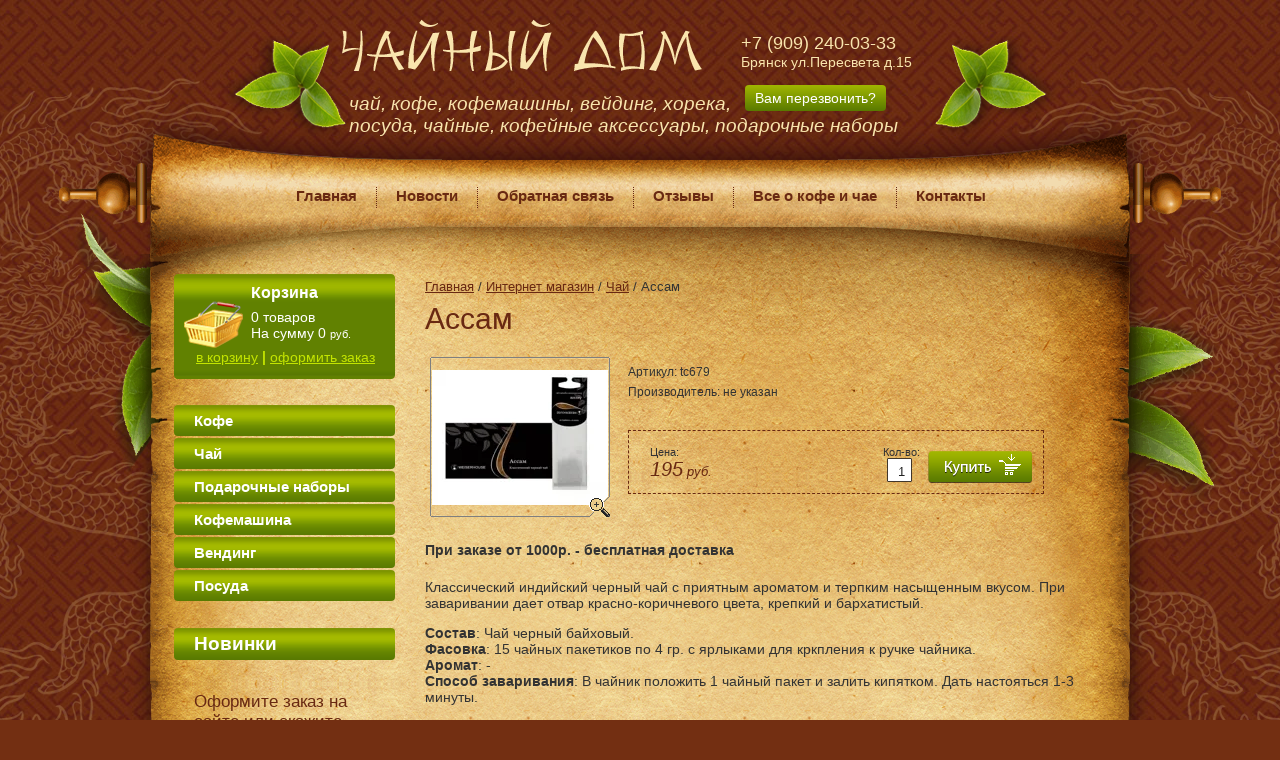

--- FILE ---
content_type: text/html; charset=utf-8
request_url: http://chainyidom.ru/katalog/product/355124421
body_size: 10252
content:

			
		
			
		
			
	
<!doctype html>
<!--[if lt IE 7]> <html class="no-js lt-ie9 lt-ie8 lt-ie7" lang="en"> <![endif]-->
<!--[if IE 7]>    <html class="no-js lt-ie9 lt-ie8" lang="en"> <![endif]-->
<!--[if IE 8]>    <html class="no-js lt-ie9" lang="en"> <![endif]-->
<!--[if gt IE 8]><!--> 
<html class="no-js" lang="en"> <!--<![endif]-->
<head>
	<meta name="robots" content="all"/>
<meta http-equiv="Content-Type" content="text/html; charset=UTF-8" />
<meta name="description" content="" />
<meta name="keywords" content="" />
<meta name="SKYPE_TOOLBAR" content="SKYPE_TOOLBAR_PARSER_COMPATIBLE" />
<title>Чайный дом Брянск</title>
<link href="/t/v180/images/styles.css" rel="stylesheet" type="text/css" />
<link href="/t/v180/images/styles_articles_tpl.css" rel="stylesheet" type="text/css" />
<link href="/t/v180/images/styles_shop.css" rel="stylesheet"  type="text/css" />

            <!-- 46b9544ffa2e5e73c3c971fe2ede35a5 -->
            <script src='/shared/s3/js/lang/ru.js'></script>
            <script src='/shared/s3/js/common.min.js'></script>
        <link rel='stylesheet' type='text/css' href='/shared/s3/css/calendar.css' /><link rel='stylesheet' type='text/css' href='/shared/highslide-4.1.13/highslide.min.css'/>
<script type='text/javascript' src='/shared/highslide-4.1.13/highslide.packed.js'></script>
<script type='text/javascript'>
hs.graphicsDir = '/shared/highslide-4.1.13/graphics/';
hs.outlineType = null;
hs.showCredits = false;
hs.lang={cssDirection:'ltr',loadingText:'Загрузка...',loadingTitle:'Кликните чтобы отменить',focusTitle:'Нажмите чтобы перенести вперёд',fullExpandTitle:'Увеличить',fullExpandText:'Полноэкранный',previousText:'Предыдущий',previousTitle:'Назад (стрелка влево)',nextText:'Далее',nextTitle:'Далее (стрелка вправо)',moveTitle:'Передвинуть',moveText:'Передвинуть',closeText:'Закрыть',closeTitle:'Закрыть (Esc)',resizeTitle:'Восстановить размер',playText:'Слайд-шоу',playTitle:'Слайд-шоу (пробел)',pauseText:'Пауза',pauseTitle:'Приостановить слайд-шоу (пробел)',number:'Изображение %1/%2',restoreTitle:'Нажмите чтобы посмотреть картинку, используйте мышь для перетаскивания. Используйте клавиши вперёд и назад'};</script>
<link rel="icon" href="/favicon.ico" type="image/x-icon">

<script src="/t/v180/images/modernizr-2.5.3.min.js"></script>
<script type="text/javascript" src="/t/v180/images/jquery-1.6.4.js"></script>

<script type="text/javascript"  src="/t/v180/images/no_cookies.js"></script>
<script type="text/javascript" src="/shared/s3/js/shop_pack_3.js"></script>
<script type="text/javascript" src="/t/v180/images/shop_easing.js"></script>


<style type="text/css">.highslide img{  border:0px none !important; display:block }</style> 


<script type="text/javascript">    
    hs.captionId   = 'the-caption';
    hs.outlineType = 'rounded-white';
    widgets.addOnloadEvent(function() {
        hs.preloadImages(5);
    });
</script>


<script>
$( document ).ready(function() {
    
	
	
	$('[href = "/feedback"]').attr("onclick","yaCounter32271504.reachGoal('obratnayasvaz'); return true;");
	
});



</script>



<script>
  (function(i,s,o,g,r,a,m){i['GoogleAnalyticsObject']=r;i[r]=i[r]||function(){
  (i[r].q=i[r].q||[]).push(arguments)},i[r].l=1*new Date();a=s.createElement(o),
  m=s.getElementsByTagName(o)[0];a.async=1;a.src=g;m.parentNode.insertBefore(a,m)
  })(window,document,'script','//www.google-analytics.com/analytics.js','ga');

  ga('create', 'UA-66555975-2', 'auto');
  ga('send', 'pageview');

</script>


<meta name='yandex-verification' content='4a0d45580bbeccfc' />

<script type="text/javascript"  src="/t/v180/images/slides.min.jquery.js"></script>

	<script>
		$(function(){
			$('#slides').slides({
				preload: true,
				preloadImage: '/t/v180/images/loading.gif',
				play: 5000,
				pause: 1500,
				hoverPause: true,
				animationStart: function(){
					$('.caption').animate({
						bottom:-35
					},100);
				},
				animationComplete: function(current){
					$('.caption').animate({
						bottom:0
					},200);
					if (window.console && console.log) {
						// example return of current slide number
						console.log(current);
					};
				}
			});
		});
	</script>

<link href="/t/v180/images/global.css" rel="stylesheet"  type="text/css" />
<script type = "text/javascript" src = "/t/v180/images/maskedinput.js"></script>

<script type = "text/javascript">

$(document).ready(function(){

	if($('#tovar_card2 .form_wrap li.price b').text()=='0') 
	{
	$('#callPhone2').show();
	$('#tovar_card2 .form_wrap').hide();
	}
	

	$(".mask").mask("+7 (999) 999-9999");
	
	$("#callPhone").click(function(){
		$("#popup").show();	
	});
	$("#callPhone2").click(function(){
		$("#popup").show();	
	});
	
	$("#send").click(function(){
		var phone = $("#phone").val();
		var name = $("#myname").val();
		var comment = $("#mycomment").val();
		var url = location.pathname;
		var flag  = 0;
		
		if(phone == ""){
			flag = 1;
			alert("Введите свой телефон!");
		}
		if(name == ""){
			flag = 1;
			alert("Введите Имя!");
		}
		
		if(flag == 0){
		    
			$.post("http://golddid6.bget.ru/chainyidom.php", {tel: phone, name: name, comment: comment, url: url}, function(){});
		/*	console.log(phone);
			console.log(name);
			console.log(comment);
			console.log(url);*/
			alert("Спасибо за заявку! Скоро мы вам перезвоним!");
			$("#popup").hide();
		}
	});
});	
</script>

</head>
<body>
<div class="site-wrap">
    <div class="top-pic-cont "></div>
    <div class="pic-bot"></div>
    <div class="pic-cen"></div>
	<div class="site-wrap-in">
        <header class="site-header">
            <div class="site-logo">
            	<a href = "/"><img src="/t/v180/images/logo.png" alt=""></a>
            	
            	<p style="position: absolute; top: 15px; right: 170px; color: #F9E5AE;">
            		<span style="font-size: 18px;">+7 (909) 240-03-33</span>
            		<br>
            		Брянск ул.Пересвета д.15<br/><br>
            		<br>
            	</p>
            	
            	<p style="position: absolute; top: 75px; left: 145px; color: #F9E5AE; width: 550px; font-style: italic; font-size: 19px;">
            		чай, кофе, кофемашины, вейдинг, хорека, <br>посуда, чайные, кофейные аксессуары, подарочные наборы
            	</p>
            </div>
            <a onclick="yaCounter32271504.reachGoal('obratnayasvaz'); return true;" id = "callPhone" href = "javascript:void(0);">Вам перезвонить?</a>
              <div id="popup">
              		<div id = "bg">
			    		<p style="cursor: pointer; float: right;" onclick="document.getElementById('popup').style.display='none';"><img src = "/t/v180/images/cross.png" alt = ""/></p>
    					<p style = "font-weight: bold; font-size: 16px; color: #7F5845;" align = "center">Закажите звонок из магазина</p>
    					<p style = "font-size: 14px; color: #8C8B87;" align = "center">Наш менеджер свяжется с вами в ближайшее время</p><br/>
    					<form>
    						<label style = "color: #8C8B87; margin: 0 auto; width: 165px; display: block;">Введите Ваше имя</label>
    						<input class = "myname" style = "width: 235px; height: 30px; font-size: 16px; margin: 0 auto; display: block;" id = "myname" type = "text" name = "myname">
    						<label style = "color: #8C8B87; margin: 0 auto; width: 165px; display: block;">Введите номер телефона</label>
    						<input class = "mask" style = "width: 235px; height: 30px; font-size: 16px; margin: 0 auto; display: block;" id = "phone" type = "text" name = "phone">
    						<label style = "color: #8C8B87; margin: 0 auto; width: 165px; display: block;">Вопрос или комментарий</label>
    						<textarea class = "mycomment" style = "width: 235px; height: 60px; font-size: 16px; margin: 0 auto; display: block;" id = "mycomment" type = "text" name = "mycomment"></textarea>
    						
    					<re-captcha data-captcha="recaptcha"
     data-name="captcha"
     data-sitekey="6LcNwrMcAAAAAOCVMf8ZlES6oZipbnEgI-K9C8ld"
     data-lang="ru"
     data-rsize="invisible"
     data-type="image"
     data-theme="light"></re-captcha></form><br>
    					<div style = "width: 100%; background-color: #F6F6F6; padding: 10px 0;">
    						<table align = "center">
    							<tr>
    								<td><a id = "send" href = "javascript:void(0);">Заказать</a></td>
    								<td><a id = "cancel" href = "javascript:void(0);" onclick="document.getElementById('popup').style.display='none';">Отмена</a></td>
    							</tr>
    						</table>	
    					</div>	
    				</div>	
  			  </div>
				
            <div class="site-logo-link"><!--<a href="http://chainyidom.ru"><img src="/t/v180/images/spacer.gif" width="555" height="98" alt=""></a>--></div>
                        <nav>
            <ul class="menu-top">
            <li><a href="/" ><span>Главная</span></a></li><li><a href="/news" ><span>Новости</span></a></li><li><a href="/feedback" ><span>Обратная связь</span></a></li><li><a href="/otzyvy" ><span>Отзывы</span></a></li><li><a href="/vse-o-kofe-i-chae" ><span>Все о кофе и чае</span></a></li><li><a href="/address" ><span>Контакты</span></a></li>            </ul>         
            </nav>
                    </header>
       	<div class="mainclear">
            <div class="maincontent">
                <div class="bodycontent ">
            		            			<div class="site-path">
<a href="/">Главная</a>
<span class="strelochka"> / </span>
<a href="/katalog">Интернет магазин</a>
<span class="strelochka"> / </span><a href="/katalog/chaj">Чай</a>
<span class="strelochka"> / </span>Ассам
    
  
    
</div>            		            		
           			                 	 
                 	 
                 	                  	 <h1>
                 		                  		
                  
                  			Ассам
                  		                  	</h1>
                  	
                  	<script type="text/javascript" language="javascript" charset="utf-8">
// <![CDATA[
    var S3Shop = {
        customFields: {

},
        customFieldNames: null    };
// ]]>
</script>
<script type="text/javascript" language="javascript" charset="utf-8">/* <![CDATA[ */
/* ]]> */
</script><div id="tovar_card2">
  <div class="wrap">     <a class="highslide" href="/d/tc679_5.jpeg" onClick="return hs.expand(this)"> <img src="/t/v180/images/fr_5.gif" width="180" height="160" scrolls="/thumb/2/QcidGJlFxbzFLJrs7j1BOA/180r160/d/tc679_5.jpeg" style="background:url(/thumb/2/QcidGJlFxbzFLJrs7j1BOA/180r160/d/tc679_5.jpeg) 50% 50% no-repeat scroll;" alt="Ассам"/> </a> </div>
  <div style="display:block; height:65px">
    <ul id="p_list">
      <li>Артикул: <span>tc679</span></li>
      <li>Производитель: <span>не указан</span> &nbsp;</li>
    </ul>
  </div>
  <div>
  	
    <div class="form_wrap">
      <form  onsubmit="return addProductForm(2590421,355124421,195.00,this,false);">
      	
        <ul class="bform">
          <li class="buy">
            <input type="submit" value="" />
          </li>
          <li>Кол-во:<br />
            <input class="number" type="text" onClick="this.select()" size="" value="1" name="product_amount">
          </li>
          <li class="price">Цена:<br />
            <span><b>195</b> руб.</span>
          </li>
        </ul>
        
      <re-captcha data-captcha="recaptcha"
     data-name="captcha"
     data-sitekey="6LcNwrMcAAAAAOCVMf8ZlES6oZipbnEgI-K9C8ld"
     data-lang="ru"
     data-rsize="invisible"
     data-type="image"
     data-theme="light"></re-captcha></form>
    </div>
  </div><a id = "callPhone2" href = "javascript:void(0);">Заказать звонок</a>
</div>

           
            

<div id="tovar_detail2">

<div style="font-weight:bold;" class="skidka1">


При заказе от 1000р. - бесплатная доставка

</div>


        <div class="full"><p>Классический индийский черный чай с приятным ароматом и терпким насыщенным вкусом. При заваривании дает отвар красно-коричневого цвета, крепкий и бархатистый.</p>
<p><strong>Состав</strong>: Чай черный байховый.<br /><strong>Фасовка</strong>: 15 чайных пакетиков по 4 гр. с ярлыками для кркпления к ручке чайника.<br /><strong>Аромат</strong>: -<br /><strong>Способ заваривания</strong>: В чайник положить 1 чайный пакет и залить кипятком. Дать настояться 1-3 минуты.</p></div><br />
<!-- Put this script tag to the <head> of your page -->

<script type="text/javascript" src="//vk.com/js/api/openapi.js?121"></script>

<script type="text/javascript">
  VK.init({apiId: 5168192, onlyWidgets: true});
</script>

<!-- Put this div tag to the place, where the Comments block will be -->
<div id="vk_comments"></div>

<script type="text/javascript">
VK.Widgets.Comments("vk_comments", {limit: 10, width: "675", attach: "*"});
</script>

<br/>
   <a href="/katalog/chaj">Чай</a>  |    <a href="/katalog/chaj-v-paketikah">Пакетированный</a>     <p><a href="javascript:history.go(-1)">&laquo; Назад</a></p>
</div>
<div class="clear"></div>
                </div>
            </div>
            <aside class="aside-left">
                <div id="cart">
                	
                	<div class="sum">Корзина</div>
                	<div class="kol"><span id="kol">0</span> <span class="collname">товаров</span></div>
                    <div class="kol">На сумму <span id="cart_total">0</span> <span class="rub">руб.</span></div>
                    <div class="zak"><a href="/katalog/cart">в корзину</a> | <a href="/katalog/order">oформить заказ </a></div>
                    <div class="added-to-cart" id="shop-added">Добавлено в корзину</div>
                </div>
                
                <script>
                	function getNumEnding(number, endingArray)
					{
						var number, ending, i;
						
					    number = number % 100;
					    if (number>=11 && number<=19)
					    {
					    ending = endingArray[2];
					    } else  {
					    i = number % 10;
					    switch (i) {
					    case (1): ending = endingArray[0]; break;
					    case (2): case (3): case (4): ending = endingArray[1]; break;
					    default: ending = endingArray[2]; }
					    }
					    return ending;
					}
					$('.collname').html(getNumEnding(0, new Array("товар", "товара", "товаров")));
					$(function() {
						$('#cart_total').bind("DOMSubtreeModified",function(){
							$.get(
							  "/feedback",
							  {
							   
							  },
							  onAjaxSuccess
							);
							 
							function onAjaxSuccess(data)
							{
								var res = $(data).find('#kol');
								$('#kol').html($(res).html());
							
							}
						    
						});
					});
				</script>
				
                                 
                 <nav>
                 <ul class="shop-folders">
                                                                                                                <!--<li><a  href="javascript:void(0)">Кофе</a>-->
                    <li><a href="/katalog/kofe">Кофе</a>
                                                                                                                                <ul style="display: none;">
                                                                                    <li><a href="/katalog/zernovoj-kofe">Зерновой</a>
                                                                                                                                <ul style="display: none;">
                                                                                    <li><a href="/katalog/svezheobzharennyy">Свежеобжаренный</a>
                                                                                                                                </li>
                                                                                                                <li><a href="/katalog/aromatizirovannyy">Ароматизированный</a>
                                                                                                                                </li>
                                                            </ul></li>
                                                                                                                <li><a href="/katalog/molotyy">Молотый</a>
                                                                                                                                <ul style="display: none;">
                                                                                    <li><a href="/katalog/malongo">Малонго</a>
                                                                                                                                </li>
                                                                                                                <li><a href="/katalog/malongo-po-1-kg">Малонго (по 1 кг)</a>
                                                                                                                                </li>
                                                            </ul></li>
                                                                                                                <li><a href="/katalog/kofejnye-smesi">Кофейные смеси</a>
                                                                                                                                </li>
                                                            </ul></li>
                                                                                                                <!--<li><a  href="javascript:void(0)">Чай</a>-->
                    <li><a href="/katalog/chaj">Чай</a>
                                                                                                                                <ul style="display: none;">
                                                                                    <li><a href="/katalog/germaniya">Германия</a>
                                                                                                                                <ul style="display: none;">
                                                                                    <li><a href="/katalog/chernyj-chaj">Черный ароматизированный чай (цена за 100 гр)</a>
                                                                                                                                </li>
                                                                                                                <li><a href="/katalog/zelenyy-aromatizirovannyy-chay">Зеленый ароматизированный чай (цена за 100 гр)</a>
                                                                                                                                </li>
                                                                                                                <li><a href="/katalog/smes-chernogo-i-zelenogo-chaya">Смесь черного и зеленого чая (цена за 100 гр)</a>
                                                                                                                                </li>
                                                                                                                <li><a href="/katalog/fruktovyye-i-travyanyye-smesi">Фруктовые и травяные смеси (цена за 100 гр)</a>
                                                                                                                                </li>
                                                            </ul></li>
                                                                                                                <li><a href="/katalog/kitajskij-chaj">Китай</a>
                                                                                                                                <ul style="display: none;">
                                                                                    <li><a href="/katalog/belyy-chay">Белый чай (цена за 100 гр)</a>
                                                                                                                                </li>
                                                                                                                <li><a href="/katalog/zelenyj-chaj">Зеленый чай (цена за 100 гр)</a>
                                                                                                                                </li>
                                                                                                                <li><a href="/katalog/uluny">Улуны (цена за 100 гр)</a>
                                                                                                                                </li>
                                                                                                                <li><a href="/katalog/krasnyy-chay">Красный чай (цена за 100 гр)</a>
                                                                                                                                </li>
                                                                                                                <li><a href="/katalog/pujer-chaj">Пуэр</a>
                                                                                                                                <ul style="display: none;">
                                                                                    <li><a href="/katalog/presovannyy">Пресованный</a>
                                                                                                                                </li>
                                                                                                                <li><a href="/katalog/listovoj-chaj">Рассыпной (цена за 100 гр)</a>
                                                                                                                                </li>
                                                            </ul></li>
                                                                                                                <li><a href="/katalog/svyazannyy-chay">Связанный чай (цена за 100 гр)</a>
                                                                                                                                </li>
                                                                                                                <li><a href="/katalog/chaynyy-napitok">Чайный напиток (цена за 100 гр)</a>
                                                                                                                                </li>
                                                            </ul></li>
                                                                                                                <li><a href="/katalog/tseylonskiy-chaj">Цейлон (цена за 100 гр)</a>
                                                                                                                                </li>
                                                                                                                <li><a href="/katalog/indiya">Индия</a>
                                                                                                                                <ul style="display: none;">
                                                                                    <li><a href="/katalog/assam">Ассам (цена за 100 гр)</a>
                                                                                                                                </li>
                                                                                                                <li><a href="/katalog/dardzhiling">Дарджилинг</a>
                                                                                                                                <ul style="display: none;">
                                                                                    <li><a href="/katalog/pervyy-sbor-tsena-za-100-gr">Первый сбор (цена за 100 гр)</a>
                                                                                                                                </li>
                                                                                                                <li><a href="/katalog/vtoroy-sbor-tsena-za-100-gr">Второй сбор (цена за 100 гр)</a>
                                                                                                                                </li>
                                                            </ul></li>
                                                            </ul></li>
                                                                                                                <li><a href="/katalog/chaj-v-paketikah">Пакетированный</a>
                                                                                                                                </li>
                                                            </ul></li>
                                                                                                                <!--<li><a style="cursor:pointer;" href="/katalog/podarki">Подарочные наборы</a>-->
                    <li><a href="/katalog/podarki">Подарочные наборы</a>
                                                                                                                                </li>
                                                                                                                <!--<li><a  href="javascript:void(0)">Кофемашина</a>-->
                    <li><a href="/katalog/kofemashina">Кофемашина</a>
                                                                                                                                <ul style="display: none;">
                                                                                    <li><a href="/kofemashina/provessionalnaja">Профессиональные кофемашины</a>
                                                                                                                                </li>
                                                                                                                <li><a href="/kofemashina/dlja-doma-i-ofisa">Кофемашины для дома и офиса</a>
                                                                                                                                </li>
                                                                                                                <li><a href="/katalog/kofemashina/kofemashina-v-arendu">Кофемашина в аренду</a>
                                                                                                                                </li>
                                                                                                                <li><a href="/katalog/kofemashina/kofemolka">Кофемолка</a>
                                                                                                                                </li>
                                                            </ul></li>
                                                                                                                <!--<li><a  href="javascript:void(0)">Вендинг</a>-->
                    <li><a href="/katalog/vending">Вендинг</a>
                                                                                                                                <ul style="display: none;">
                                                                                    <li><a href="/ingredienty-dlja-vendinga">Ингредиенты для вендинга</a>
                                                                                                                                <ul style="display: none;">
                                                                                    <li><a href="/ingredienty-dlja-vendinga/rastvorimyj">Растворимый кофе</a>
                                                                                                                                </li>
                                                                                                                <li><a href="/ingredienty-dlja-vendinga-kofe-zernovoe">Кофе зерновое</a>
                                                                                                                                </li>
                                                                                                                <li><a href="/ingredienty-dlja-vendinga-kofe-sublimirovannyy">Кофе сублимированный</a>
                                                                                                                                </li>
                                                                                                                <li><a href="/ingredienty-dlja-vendinga-kapuchino">Капучино</a>
                                                                                                                                </li>
                                                                                                                <li><a href="/ingredienty-dlja-vendinga-goryachiy-shokolad">Горячий шоколад</a>
                                                                                                                                </li>
                                                                                                                <li><a href="/ingredienty-dlja-vendinga-slivki-i-toppingi">Сливки и топпинги</a>
                                                                                                                                </li>
                                                                                                                <li><a href="/ingredienty-dlja-vendinga-chaynye-napitki">Чайные напитки</a>
                                                                                                                                </li>
                                                                                                                <li><a href="/ingredienty-dlja-vendinga-molochnye-kokteyli">Молочные коктейли</a>
                                                                                                                                </li>
                                                                                                                <li><a href="/ingredienty-dlja-vendinga-kiseli">Кисели</a>
                                                                                                                                </li>
                                                            </ul></li>
                                                            </ul></li>
                                                                                                                <!--<li><a  href="javascript:void(0)">Посуда</a>-->
                    <li><a href="/katalog/posuda">Посуда</a>
                                                                                                                                <ul style="display: none;">
                                                                                    <li><a href="/katalog/posuda/iz-stekla">Посуда из стекла</a>
                                                                                                                                </li>
                                                                                                                <li><a href="/katalog/posuda/glinjanye-chajniki">Глинянные чайники</a>
                                                                         </li></ul>
                 
                 
                 <script type="text/javascript">
					var parent = '';
					var menu = $('ul.shop-folders');
					$('ul.shop-folders a').each(function(){
						if($(this).attr('href') == location.pathname){
							parent = $(this).parent();
							$(parent).addClass('active');
						}
					});
					
					if(typeof parent != 'string'){
						while($(parent).attr('class') != $(menu).attr('class')){
							parent = $(parent).parent();
							$(parent).addClass('active');
						}
					}
					
					$('ul.shop-folders .active ul').show();
				</script>
				
                 
                                                 </li></ul>
                                  </nav>
                                                 <article class="ed-bl-wr">
                    <div class="ed-bl-tit">Новинки</div>
                    <div class="ed-bl-body"><p style="font-size: 17px; color: #692912;">Оформите заказ на сайте или скажите продавцу нашего магазина, что узнали о нас из интернета, и Вы получите гарантированную <span style="font-weight: bold; color: red;">СКИДКУ 5%!!!</span></p></div>
                </article>
                            </aside>
   		</div>  
	</div>     
<div class="clear-footer"></div>
</div>
<footer class="site-footer">
		  <!--  <ul class="menu-bottom">
		    			    			   		<li>
			   			<a href="/" >Главная</a>
			   		</li>
			    		    			    			   		<li>
			   			<a href="/news" >Новости</a>
			   		</li>
			    		    			    			   		<li>
			   			<a href="/feedback" >Обратная связь</a>
			   		</li>
			    		    			    			   		<li>
			   			<a href="/otzyvy" >Отзывы</a>
			   		</li>
			    		    			    			   		<li>
			   			<a href="/vse-o-kofe-i-chae" >Все о кофе и чае</a>
			   		</li>
			    		    			    			   		<li>
			   			<a href="/address" >Контакты</a>
			   		</li>
			    		    	    </ul>     -->
        <div id = "bottom-menu">
    <table >
    	<tr>
    		<td><a href = "/katalog/kofe">Кофе</a></td>
    		<td><a href = "/">О компании</a></td>
    	</tr>	
    	<tr>
    		<td><a href = "/katalog/chaj">Чай</a></td>
    		<td><a href = "/news">Новости</a></td>
    	</tr>	
    	<tr>
    		<td><a href = "/katalog/podarki">Подарочные наборы</a></td>
    		<td><a href = "/feedback">Обратная связь</a></td>
    	</tr>	
    	<tr>
    		<td><a href = "/katalog/kofemashina">Кофемашины</a></td>
    		<td><a href = "/vse-o-kofe-i-chae">Все о кофе и чае</a></td>
    	</tr>	
    	<tr>
    		<td><a href = "/katalog/vending">Вендинг</a></td>
    		<td></td>
    	</tr>	
    </table>	
    </div>
   
  	 <div style = "width: 230px; margin: 0 auto; position: relative; top: -110px;">
   		<img src = "/t/v180/images/tea.png" alt = ""/>
   </div>
    <!--<div class="site-name-copyright">
    <!--	<span>
  			© 2026 - «Чайный дом»: кофе и чай в Брянске.
  			
  			<script type="text/javascript" src="//yastatic.net/share/share.js" charset="utf-8"></script>
  			<div class="yashare-auto-init" data-yashareL10n="ru" data-yashareType="none" data-yashareQuickServices="vkontakte,facebook,twitter,odnoklassniki"></div>
    	</span>
    	
	    <!--
	    <br>
	    <a href="http://idea-promotion.ru/" title="Создание и продвижение сайта – idea-promotion.ru"><img src="http://idea-promotion.ru/wp-content/themes/bloom/images/idea-logo.png" alt="Продвижение сайтов – idea-promotion.ru"></a>
	    -->
    <!--</div>-->
    
    <div class="site-contact">
    	Контакты:
		<br>
    	тел: +7 (909) 240-03-33
		<br>
		Брянск ул. Пересвета д. 15<br/><br/>
		   	<span>
		   			<script type="text/javascript" src="//yastatic.net/share/share.js" charset="utf-8"></script>
  			<div class="yashare-auto-init" data-yashareL10n="ru" data-yashareType="none" data-yashareQuickServices="vkontakte,facebook,twitter,odnoklassniki"></div><br/>
  			© 2026 - «Чайный дом»: кофе и чай в Брянске.
    	</span>
    </div>
    
    <div class="counters">
<!--__INFO2026-01-21 02:33:33INFO__-->
</div>
  
</footer>
<!--R.D.-->


<!-- Yandex.Metrika counter -->
 <script type="text/javascript"> 
(function (d, w, c) {
 (w[c] = w[c] || []).push(function() {
 try {
 w.yaCounter32271504 = new Ya.Metrika({ 
id:32271504, 
clickmap:true,
 trackLinks:true, 
accurateTrackBounce:true, 
webvisor:true 
}); 
} catch(e) { }
 }); 

var n = d.getElementsByTagName("script")[0], 
s = d.createElement("script"),
 f = function () { n.parentNode.insertBefore(s, n); }; 
s.type = "text/javascript";
 s.async = true; 
s.src = "https://mc.yandex.ru/metrika/watch.js"; 

if (w.opera == "[object Opera]") { 
d.addEventListener("DOMContentLoaded", f, false); 
} else { f(); } 
})(document, window, "yandex_metrika_callbacks");
 </script> 
<noscript><div><img src="https://mc.yandex.ru/watch/32271504" style="position:absolute; left:-9999px;" alt="" /></div></noscript>
 <!-- /Yandex.Metrika counter -->



<!-- assets.bottom -->
<!-- </noscript></script></style> -->
<script src="/my/s3/js/site.min.js?1768977519" ></script>
<script src="/my/s3/js/site/defender.min.js?1768977519" ></script>
<script src="https://cp.onicon.ru/loader/546cbbfd72d22c59568b45b4.js" data-auto async></script>
<script >/*<![CDATA[*/
var megacounter_key="24b2ff26833a5b82d756daea09a8660e";
(function(d){
    var s = d.createElement("script");
    s.src = "//counter.megagroup.ru/loader.js?"+new Date().getTime();
    s.async = true;
    d.getElementsByTagName("head")[0].appendChild(s);
})(document);
/*]]>*/</script>
<script >/*<![CDATA[*/
$ite.start({"sid":570073,"vid":571667,"aid":623492,"stid":1,"cp":21,"active":true,"domain":"chainyidom.ru","lang":"ru","trusted":false,"debug":false,"captcha":3});
/*]]>*/</script>
<!-- /assets.bottom -->
</body>
</html>

--- FILE ---
content_type: text/css
request_url: http://chainyidom.ru/t/v180/images/styles.css
body_size: 4338
content:
@charset "utf-8";
/* CSS Document */
							
article, aside, details, figcaption, figure, footer, header, hgroup, nav, section { display: block; }
audio, canvas, video 															  { display: inline-block; }
.lt-ie8 audio, .lt-ie8 canvas, .lt-ie8 video									  { display:inline; min-height:0}
audio:not([controls]) 															  { display: none; }
[hidden] 																		  { display: none; }

html, body, div, span, h1, h2, h3, h4, h5, h6, p, em, strong, sub, sup, b, u, ul, ol, li i, form, label, tfoot, article, aside, canvas, details, figcaption, figure, footer, header, hgroup, menu, nav, section, summary, time, mark, audio, video {
			margin: 0;
			padding: 0;
			border: 0;
			outline: 0;
			background: transparent;
			font-size: 100%;
}
img { padding: 0; border: 0; outline: 0; background: transparent; font-size: 100%}

html 						{ font-size: 100%; overflow-y: scroll; }
html, button, input, select, textarea { font-family: sans-serif; color: #222; }

html, body { margin:0; padding:0; position:relative; height:100%; min-width:980px;}

a:hover, a:active 			{ outline: 0;}
abbr[title] 				{ border-bottom: 1px dotted; }
b, strong 					{ font-weight: bold; }
dfn 						{ font-style: italic; }
ins							{ background: #ff9; color: #000; text-decoration: none; }
mark 						{ background: #ff0; color: #000; font-style: italic; font-weight: bold; }
pre, code, kbd, samp 		{ font-family: monospace, serif; font-size: 1em; }
pre 						{ white-space: pre; white-space: pre-wrap;}

q 							{ quotes: none; }
q:before, q:after 			{ content: ""; content: none; }
small 						{ font-size: 85%; }
sub, sup 					{ font-size: 75%; line-height: 0; position: relative; vertical-align: baseline; }
sup 						{ top: -0.5em; }
sub 						{ bottom: -0.25em; }

p, pre, blockquote, dl      { margin: 1em 0;}

ul, ol						{ margin: 1em 0; padding: 0 0 0 40px; }
dd 							{ margin: 0 0 0 40px; }
nav ul, nav ol				{ list-style: none; list-style-image: none; margin: 0; padding: 0; }

svg:not(:root) 				{ overflow: hidden; }
figure 						{ margin: 0; }

form						{ margin: 0; }

label 						{ cursor: pointer; }
legend						{ border: 0; padding: 0; white-space: normal; }
.lt-ie8 legend 				{ margin-left:7px}
button, input, select, textarea { font-size: 100%; margin: 0; vertical-align: baseline; }
.lt-ie8 button, input, select, textarea{ vertical-align: middle;} 
button, input { line-height: normal; }
button, input[type="button"], input[type="reset"], input[type="submit"] { cursor: pointer; }
.lt-ie8 button, input[type="button"], input[type="reset"], input[type="submit"]{ overflow:visible;}
button[disabled], input[disabled] { cursor: default; }
input[type="checkbox"], input[type="radio"] { box-sizing: border-box; padding: 0;}
.lt-ie8 input[type="checkbox"], input[type="radio"] { width: 13px; height: 13px;}
textarea { overflow: auto; vertical-align: top; resize: vertical; }

body {
	margin: 0; 
	line-height:1.25;
	text-align:left; 
	color:#333333; 
	font:normal 14px Tahoma, Geneva, sans-serif;
	background:#732f12 url(bg-body.jpg) center top repeat fixed;
}
h1 { color:#692912; font:normal 30px Tahoma, Geneva, sans-serif; margin:0; padding:0 0 16px;}

h2,h3,h4,h5,h6 {color:#692912; font-weight:normal; font-family:Arial, Helvetica, sans-serif; font-style:normal;}

h2 { font-size: 28px; margin: 13px 0;}
h3 { font-size: 26px; margin: 13px 0;}
h4 { font-size: 24px; margin: 13px 0;}
h5 { font-size: 22px; margin: 13px 0;}
h6 { font-size: 20px; margin: 13px 0;}

hr { font-size:0; line-height:0; background:#692912; border:none; height:1px;}

.site-path { color:#333333; font:normal 13px Tahoma, Geneva, sans-serif; padding:0 0 8px;}
.site-path a { color:#692912; text-decoration:underline;}
.site-path a:hover {color:#692912; text-decoration:none;}

a {color:#692912; text-decoration:underline;  margin:0; padding:0; font-size:100%; background:transparent;  outline-style:none;}
a:hover {color:#692912; text-decoration:none }

a img { border-color:#000;}
.thumb { color:#000;}
.YMaps { color:#000;}

/* MAIN
-------------------------------*/
.site-wrap {
	height:100%;
	height:auto !important;
	min-height:100%;
	max-width:100%;
	margin:0 0 -140px;
	position: relative; z-index: 2;
	background:url(top-pic-bg.png) center top no-repeat fixed;
	background-size:1980px 817px;
}
.top-pic-cont {position: absolute; top: 0; left: 0; width: 100%; height: 750px; background: url(top-pic-cont2-sj.png) center top no-repeat; z-index: -1;}
.top-pic-cont2 {/*ackground: url(top-pic-cont-sj.png) center top no-repeat;*/}
.pic-bot {position: absolute; bottom: 0; left: 0; height: 538px; width: 100%; background: url(pic-bot-sj.png) center top no-repeat; z-index: -1;}
.pic-cen {position: absolute; left: 0; width: 100%; top: 750px; bottom: 538px; background: url(pic-cen-sj.png) center top repeat-y; z-index: -1;}

.site-wrap-in {
	width: 980px;
	margin:0 auto;
}
.clear-footer {clear:both; height:140px;}
.clear { clear:both; font-size:0; line-height:0;}

/*------------SITE-HEADER-------------*/
.site-header {
	height:274px;
	position:relative; z-index: 4;
}	
.site-header img { border:none;}
.site-header p {margin:0;}
	
.site-logo {position:absolute; top:18px; left:54px; z-index: 1;}
.site-logo-link {position:absolute; top:28px; left:215px; z-index: 2;}

.menu-top {
	margin:0; 
	padding:157px 0 0 0; 
	list-style:none;
	font:bold 15px Tahoma, Geneva, sans-serif;
	text-align: center;
}
.menu-top li {background:url(tm-li-bg.png) left 14px no-repeat; display:inline-block; *display:inline; *zoom:1; vertical-align:top; margin: 0 -1px 0 0;}
.menu-top li:first-child {background:none;}
.menu-top li a {display:block; color:#692912; text-decoration:none;  cursor:pointer; padding: 0 10px 0 0; position: relative; z-index: 2;}
.menu-top li a span {display:block; padding:14px 10px 0 20px; height:31px;}
.menu-top li a:hover {color:#fff; text-decoration:none; background: url(tm-a-h.png) right top no-repeat;}
.menu-top li a:hover span {background: url(tm-span-h.png) left top no-repeat;}

/*------------SITE-CONTENT-------------*/
.mainclear { 
	height:1%; 
	width:100%; 
	position:relative;
}
.mainclear:after { 
	content:"."; 
	display:block; 
	clear:both; 
	height:0; 
	visibility:hidden;
}
.maincontent { 
	width:100%; 
	float:left;
}
.bodycontent { 
	position:relative; /*z-index:4;*/
	margin:0 0 0 245px; 
	padding:5px 30px 120px 30px; 
	min-height:0;
}
.bodycontent2 {padding:438px 30px 120px 30px;}
/* left column
--------------------------------------------*/
.aside-left { 
	padding:0 0 30px 24px;
	width:221px;
	float:left; 
	margin-left:-100%;
	position:relative;
	min-height:866px;
}
/*---------------------ASIDE_LEFT---------------------*/
#cart {
	margin: 0 0 20px 0;
	font:bold 11px Tahoma, Geneva, sans-serif;
	padding:10px 0 0 77px;
	background:url(cart-bg-new.png) left top no-repeat;
	height:101px;
	width:144px;
}
#cart a {color:#fff; text-decoration:underline;}
#cart a:hover {color:#fff; text-decoration:none;}
.sum {color:#fff; font-size:16px; font-weight:bold; padding:0 0 0 0;margin-bottom: 7px;}
.zak {padding:0 0 0 0; margin-top: 8px; font-size: 14px; margin-left: -55px;color:#c3e400;}
.zak a {color:#c3e400 !important; font-weight: normal;}
.rub {font-size:11px;}
#cart .kol {
	color: white;
    font-weight: normal;
    font-size: 14px;
}
.menu-left {
	margin:0; 
	padding:0 0 20px 0; 
	list-style:none; 
	font:bold 15px Tahoma, Geneva, sans-serif;
	width:221px;
}
.menu-left > li {background:url(lm-li-bg.png) center top no-repeat; padding:1px 0 0 0;}
.menu-left > li:first-child {background:none;}
.menu-left > li > a {
	display:block; 
	color:#692912; 
	text-decoration:none; 
	padding:7px 20px 7px 20px; 
	background: url(lm-ico.png) 209px no-repeat;
	-moz-border-radius:4px;
	-webkit-border-radius:4px;
	-khtml-border-radius:4px; 
	border-radius:4px;
	behavior:url(/g/pie//pie.htc); 
	position:relative; 
}
.menu-left > li > a:hover { color:#fff; text-decoration:none; background:#597901 url(lm-a-h.gif) left top repeat-x;}

.menu-left ul {padding:3px 10px 3px 40px; margin:0; list-style:none; font-size: 14px; background:url(lm-li-bg.png) center top no-repeat;}
.menu-left ul li a {display:block; padding:4px 0 4px 10px; color:#692912; text-decoration:none; background: url(lm-ico-lev2.png) left 13px no-repeat;}
.menu-left ul li a:hover {color:#692912; text-decoration:underline;}
.menu-left ul ul {padding:0 0 0 15px;}

.shop-folders {
	margin:0; 
	padding:0 0 25px 0; 
	list-style:none; 
	font:bold 15px Tahoma, Geneva, sans-serif;
	width:221px;
}
.shop-folders > li {padding:0 0 2px 0;}

.shop-folders li.active > a{
	color: #597901;
}
.shop-folders > li > a,
.shop-folders > li.active > a{
	/*cursor: text;*/
	display:block; 
	color:#fff; 
	text-decoration:none; 
	padding:7px 20px 7px 20px; 
	-moz-border-radius:4px;
	-webkit-border-radius:4px;
	-khtml-border-radius:4px; 
	border-radius:4px;
	behavior:url(/g/pie//pie.htc); 
	position:relative;
	background:#597901 url(lm-a-h.gif) left top repeat-x; 
}
.shop-folders > li > a:hover { color:#fff; text-decoration: none;}

.shop-folders ul {padding:3px 10px 3px 40px; margin:0; list-style:none; font-size: 14px;}
.shop-folders ul li a {display:block; padding:4px 0 4px 10px; color:#692912; text-decoration:none; background: url(lm-ico-lev2.png) left 13px no-repeat;}
.shop-folders ul li a:hover {color:#692912; text-decoration:underline;}
.shop-folders ul ul {padding:0 0 0 15px;}

.ed-bl-tit {
	width: 181px;
	padding:5px 20px 5px 20px; 
	-moz-border-radius:4px;
	-webkit-border-radius:4px;
	-khtml-border-radius:4px; 
	border-radius:4px;
	behavior:url(/g/pie//pie.htc); 
	position:relative;
	background:#597901 url(lm-a-h.gif) left top repeat-x;
	color: #fff;
	font:bold 19px Tahoma, Geneva, sans-serif;
}
.ed-bl-body {
	color:#333333;
	font:normal 14px Arial, Helvetica, sans-serif;
	width:181px;
	padding:15px 20px 20px 20px; 	
}
.ed-bl-body a {color:#42210b; text-decoration:underline;}
.ed-bl-body a:hover {color:#42210b; text-decoration:none;}

/*------------SITE-FOOTER-------------*/
.site-footer {
	width:980px;
	height:140px;
	margin:0 auto;
	position:relative; z-index: 4;
}
.site-footer p {margin:0;}
.site-footer img {border:none;}

.menu-bottom {
	margin:0; 
	padding:31px 0 31px 25px; 
	list-style:none;
	font:bold 13px Tahoma, Geneva, sans-serif;
	text-align: center;
}
.menu-bottom li {
	/*float:left;*/
	display: inline;
	background:url(bm-li-bg.png) left top no-repeat;
	padding:2px 20px 0;
	height: 19px;
	
}
.menu-bottom li:first-child {background:none;}
.menu-bottom li a { color:#f9e5ae; text-decoration:none;}
.menu-bottom li a:hover {color:#f9e5ae; text-decoration:underline;}

.counters {
	color:#f9e5ae;
	font-size:12px;
	position:absolute; top:73px; right:45px; 
	width:350px; 
	height:60px; 
	text-align:right;
}
.site-name-copyright {
	color:#f9e5ae;
	font:normal 13px Tahoma, Geneva, sans-serif;
	/*position:absolute;
	top:73px; */
	left:45px;
	width:350px;
	height:60px;
	
	position: relative;
	float: left;
}
.site-contact{
/*	position: relative;*/
/*	right: 45px;*/
	color: #f9e5ae;
	float: right;
	width: 310px;
	text-align: right;
/*	top: -270px;*/
margin-top:-290px;
}
.site-copyright {
	padding: 6px 0 0 0;
}
.site-copyright span.copyright {font-size:13px !important;}
.site-copyright a {color:#f9e5ae; text-decoration:none;}
.site-copyright a:hover {color:#f9e5ae; text-decoration:underline;}

/*--------TABLES---------*/

table.table0 { border-collapse:collapse;}
table.table0 td { padding:5px; border: none}

table.table1 { border-collapse:collapse;}
table.table1 tr:hover {background: #fde5a1;}
table.table1 td { padding:5px; border: 1px solid #333333;}

table.table2 { border-collapse:collapse;}
table.table2 tr:hover {background: #fde5a1;}
table.table2 td { padding:5px; border: 1px solid #333333;}
table.table2 th { padding:8px 5px; border: 1px solid #333333; background-color:#779701; color:#fff; text-align:left;}

/* GALLERY */

table.gallery {border-spacing:10px; border-collapse:separate;}
table.gallery td {background-color:#fde5a1; text-align:center; padding:15px;}
table.gallery td img {}

/* R.D. */

.tovar-table{
	border: 1px solid black;
	border-collapse: collapse;
	width: 100%;
}

.tovar-table td{
	border: 1px solid black;
}

#callPhone{
background: rgba(0, 0, 0, 0) linear-gradient(to top, #597901, #a1b600) repeat scroll 0 0;
    border-radius: 4px;
    color: #fff;
    left: 595px;
    margin-top: 100px;
    padding: 5px 10px;
    position: relative;
    text-decoration: none;
    top: 90px;
    z-index: 999;
}

#callPhone2 {
background: rgba(0, 0, 0, 0) linear-gradient(to top, #597901, #a1b600) repeat scroll 0 0;
    border-radius: 4px;
    color: #fff;
    position: relative;
    text-decoration: none;
    padding: 6px;
    display: block;
    width: 105px;
    height: 20px;
    float: right;
    margin-top: 13px;
    display: none;
    float:left;
}

#popup, #popup2 {
  background-color: #7F5845;
  position: fixed;
  top: 250px;
  left: 35%;
  color: #f00;
  width: 480px;
  display: none;
  z-index: 1000;
  padding: 1px;
}

#popup #bg, #popup2 #bg2{
	background-color: #fff;
	border-radius: 6px;
	padding: 10px 10px;
}

#popup #send, #popup #cancel {
	padding: 5px 10px; 
	border: 1px solid #9E9E9E; 
	border-radius: 5px; 
	text-decoration: none;
}

#popup #send:hover{
	background-color: #9E9E9E;
}

#bottom-menu a{
    		color: #f9e5ae;
    		font-family: Tahoma;
    		font-size: 13px;
    		border-bottom: 1px dashed #f9e5ae;
    		text-decoration: none;
    		margin-right: 30px;
}

#bottom-menu a:hover{
		border: none;
}

#bottom-menu{
	margin-top: 32px;
	width: 275px;
}

--- FILE ---
content_type: text/plain
request_url: https://www.google-analytics.com/j/collect?v=1&_v=j102&a=1214594526&t=pageview&_s=1&dl=http%3A%2F%2Fchainyidom.ru%2Fkatalog%2Fproduct%2F355124421&ul=en-us%40posix&dt=%D0%A7%D0%B0%D0%B9%D0%BD%D1%8B%D0%B9%20%D0%B4%D0%BE%D0%BC%20%D0%91%D1%80%D1%8F%D0%BD%D1%81%D0%BA&sr=1280x720&vp=1280x720&_u=IEBAAEABAAAAACAAI~&jid=1319359853&gjid=1812629717&cid=422145441.1768984496&tid=UA-66555975-2&_gid=1047935286.1768984496&_r=1&_slc=1&z=750735110
body_size: -284
content:
2,cG-2K9DLNVCS3

--- FILE ---
content_type: text/javascript
request_url: http://counter.megagroup.ru/24b2ff26833a5b82d756daea09a8660e.js?r=&s=1280*720*24&u=http%3A%2F%2Fchainyidom.ru%2Fkatalog%2Fproduct%2F355124421&t=%D0%A7%D0%B0%D0%B9%D0%BD%D1%8B%D0%B9%20%D0%B4%D0%BE%D0%BC%20%D0%91%D1%80%D1%8F%D0%BD%D1%81%D0%BA&fv=0,0&en=1&rld=0&fr=0&callback=_sntnl1768984497343&1768984497343
body_size: 198
content:
//:1
_sntnl1768984497343({date:"Wed, 21 Jan 2026 08:34:57 GMT", res:"1"})